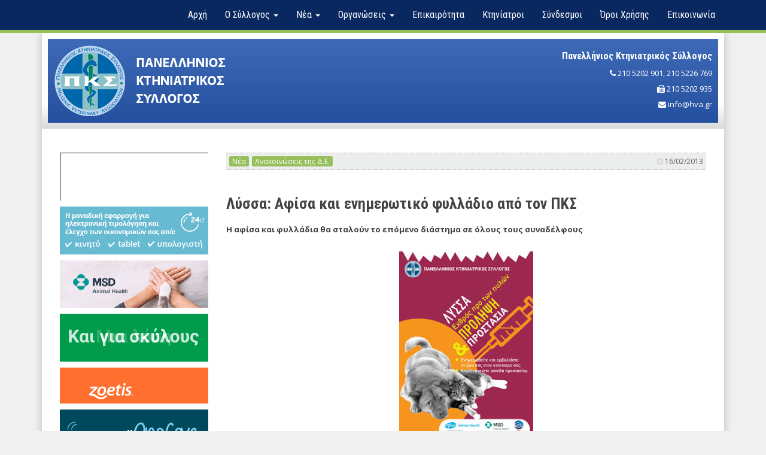

--- FILE ---
content_type: text/html; charset=UTF-8
request_url: https://www.hva.gr/el/article.php?id=549
body_size: 23479
content:
<!DOCTYPE html>
<!--[if IE 9]> <html lang="en" class="ie9"> <![endif]-->
<!--[if !IE]><!-->
<html lang="el">
<!--<![endif]-->
<head>
	<meta charset="utf-8" />
	<title>Λύσσα: Αφίσα και ενημερωτικό φυλλάδιο από τον ΠΚΣ</title>
	<meta http-equiv="X-UA-Compatible" content="IE=edge">
	<meta content="width=device-width, initial-scale=1.0" name="viewport">
	<meta http-equiv="Content-type" content="text/html; charset=utf-8">
	<meta name="description" content="Η αφίσα και φυλλάδια θα σταλούν το επόμενο διάστημα σε όλους τους συναδέλφους">
	<meta name="keywords" content="Πανελλήνιος Κτηνιατρικός Σύλλογος,ΠΚΣ,Π.Κ.Σ.,Κτηνίατροι Ελλάδα,Χαμένα Ζώα,Αναρτήσεις ΠΚΣ,Κτηνιατρική Ενημέρωση">
	<meta name="author" content="Source">
	<meta name="robots" content="index, follow">
	<meta name="revisit-after" content="5 days">
	<link rel="canonical" href="https://www.hva.gr/el/article.php?id=549" />

	
		<meta property="og:url" content="https://www.hva.gr/el/article.php?id=549"/>
	  <meta property="og:type" content="article" />
	  <meta property="og:title" content="Λύσσα: Αφίσα και ενημερωτικό φυλλάδιο από τον ΠΚΣ" />
	  <meta property="og:description" content="Η αφίσα και φυλλάδια θα σταλούν το επόμενο διάστημα σε όλους τους συναδέλφους" />
	  <meta property="og:image" content="https://www.hva.gr/img/posts/large/201423115856312.jpg" />
	

    <link rel="shortcut icon" href="https://www.hva.gr/favicon.ico" />
	<link rel="icon" type="image/png" href="https://www.hva.gr/favicon.png">
	
	<link href="https://fonts.googleapis.com/css?family=Open+Sans:400,600,700|Roboto+Condensed:400,700&amp;subset=greek" rel="stylesheet"> 
	<link href="/assets/css/bootstrap.min.css" rel="stylesheet" type="text/css">
    <!--[if lt IE 9]>
        <script src="https://oss.maxcdn.com/html5shiv/3.7.3/html5shiv.min.js"></script>
        <script src="https://oss.maxcdn.com/respond/1.4.2/respond.min.js"></script>
    <![endif]-->
	<link href="/assets/css/font-awesome.min.css" rel="stylesheet" type="text/css" />
	<!--<link href="/assets/css/jquery-ui.min.css" rel="stylesheet">-->
	<link href="/assets/lightbox/lightbox.min.css" rel="stylesheet">
	<link href="/assets/css/animate.css" rel="stylesheet" type="text/css">
	<link href="/assets/owlcarousel2.221/assets/owl.carousel.min.css" rel="stylesheet" type="text/css">
	<link href="/assets/css/app.css?ver=1.1" rel="stylesheet" type="text/css">
	<link href="/assets/css/app-media.css" rel="stylesheet" type="text/css">

	<!-- Share This -->
<!--<script type="text/javascript">var switchTo5x=true;</script>
<script type="text/javascript" src="http://w.sharethis.com/button/buttons.js"></script>
<script type="text/javascript">stLight.options({publisher: "e762bee8-8bd3-4d27-ab13-ea0054ce2693", doNotHash: false, doNotCopy: false, hashAddressBar: false});</script>-->

<script type="text/javascript" src="https://platform-api.sharethis.com/js/sharethis.js#property=61af4a1cf1971400196529b3&product=inline-share-buttons" async="async"></script>
</head>
<body>

<div id="fb-root"></div>
<script>(function(d, s, id) {
  var js, fjs = d.getElementsByTagName(s)[0];
  if (d.getElementById(id)) return;
  js = d.createElement(s); js.id = id;
  js.src = "//connect.facebook.net/en_GB/sdk.js#xfbml=1&version=v2.5";
  fjs.parentNode.insertBefore(js, fjs);
}(document, 'script', 'facebook-jssdk'));</script>

	<nav class="navbar navbar-default" id="header-navbar">
		<div class="container">
			<!-- Brand and toggle get grouped for better mobile display -->
			<div class="navbar-header">
				<button type="button" class="navbar-toggle collapsed" data-toggle="collapse" data-target="#main-navbar-collapse" aria-expanded="false">
					<span class="sr-only">Toggle navigation</span>
					<span class="icon-bar"></span>
					<span class="icon-bar"></span>
					<span class="icon-bar"></span>
				</button>
			</div>

			<!-- Collect the nav links, forms, and other content for toggling -->
			<div class="collapse navbar-collapse" id="main-navbar-collapse">
				<ul class="nav navbar-nav navbar-right">
					<li><a href="/el/">Αρχή</a></li>
					<li class="dropdown">
						<a href="#" class="dropdown-toggle" data-toggle="dropdown" role="button" aria-haspopup="true" aria-expanded="false">Ο Σύλλογος <span class="caret"></span></a>
						<ul class="dropdown-menu">
							<li><a href="/el/content.php?page=board">Διοικούσα Επιτροπή</a></li>
							<li><a href="/el/content.php?page=documents">Έγγραφα</a></li>
							<li><a href="/el/content.php?page=history">Ιστορία</a></li>
							<li><a href="/el/content.php?page=statutes-laws">Καταστατικό - Κώδικες - Νόμοι</a></li>
							<li><a href="/el/content.php?page=committees">Επιτροπές</a></li>
							<li><a href="/el/content.php?page=branches">Γραφεία</a></li>
						</ul>
					</li>
					<li>
						<a href="#" class="dropdown-toggle" data-toggle="dropdown" role="button" aria-haspopup="true" aria-expanded="false">Νέα <span class="caret"></span></a>
						<ul class="dropdown-menu">
							<li><a href="/el/news.php?category=206">Δελτία Τύπου</a></li><li><a href="/el/news.php?category=10">Ανακοινώσεις της Δ.Ε.</a></li><li><a href="/el/news.php?category=11">Επαγγελματικά</a></li><li><a href="/el/news.php?category=12">Επιστημονικά</a></li>
						</ul>
					</li>
					<li>
						<a href="#" class="dropdown-toggle" data-toggle="dropdown" role="button" aria-haspopup="true" aria-expanded="false">Οργανώσεις <span class="caret"></span></a>
						<ul class="dropdown-menu">
							<li><a href="/el/events.php?category=20">Ελλάδα</a></li><li><a href="/el/events.php?category=21">Ευρώπη</a></li><li><a href="/el/events.php?category=22">Συνέδρια- Ημερίδες</a></li>
						</ul>
					</li>
					<li><a href="/el/timeline.php">Επικαιρότητα</a></li>
					<li><a href="/el/veterinarians.php?all">Κτηνίατροι</a></li>
					<li><a href="/el/links.php">Σύνδεσμοι</a></li>
					<li><a href="/el/content.php?page=terms">Όροι Χρήσης</a></li>
					<li><a href="/el/contact.php">Επικοινωνία</a></li>
				</ul>
			</div><!-- /.navbar-collapse -->
		</div><!-- /.container-fluid -->
	</nav>

	<div class="container">
		<div class="page">
			<header>
				<div class="header-body">
					<div class="logo">
						<a href="/el/"><img src="/assets/images/pks-logo.png" class="img-responsive" alt="pks logo" title="Πανελλήνιος Κτηνιατρικός Σύλλογος"></a>
					</div>
					<div class="info hidden-xs">
						<div class="title">Πανελλήνιος Κτηνιατρικός Σύλλογος</div>
						<div><i class="fa fa-phone" aria-hidden="true"></i> <a href="tel:2105202901">210 5202 901</a>, <a href="tel:2105226769">210 5226 769</a></div>
						<div><i class="fa fa-fax" aria-hidden="true"></i> 210 5202 935</div>
						<div><i class="fa fa-envelope" aria-hidden="true"></i> <a href="mailto:info@hva.gr">info@hva.gr</a></div>
					</div>
				</div>
			</header>

			<div class="content">	<div class="row">
		<div class="col-md-3 col-sm-4 hidden-xs">
			<div class="side-banners ">
	<div class="banner">
		<a href="https://youtu.be/S9WNrxmN3Pw?si=0VuyvfXopS4uDoS9" target="_blank"><img src="/banners/Selontra_248x80_animated.gif" class="img-responsive" alt="Selontra banner"></a>
	</div>
	<!-- <div class="banner">
		<a href="https://career2.successfactors.eu/sfcareer/jobreqcareer?jobId=2952&company=opapsa" target="_blank"><img src="/banners/opaspa.jpg" class="img-responsive" alt="opap banner"></a>
	</div> -->
	<div class="banner">
		<a href="https://bit.ly/3jsNBnD" target="_blank"><img src="/banners/prosvasis_gif_GO_248x80.gif" class="img-responsive" alt="prosvasis" title="Prosvasis Go"/></a>
	</div>
	<!-- <div class="banner">
		<a href="https://www.candilidis.com/veterinary-medicine" target="_blank"><img src="/banners/candilidis.jpg" class="img-responsive" alt="candilidis" title="candilidis Animal Health"/></a>
	</div> -->
	<div class="banner" style="background-color: #f1e9f1;">
		<a href="https://www.msd-animal-health.gr/ " target="_blank"><img src="/banners/MSD-Animal-Gif-Banner-248x80-v2.gif" class="img-responsive" alt="MSD Animal Health Hellas" title="MSD Animal Health Hellas"/></a>
	</div>
	<div class="banner" style="background-color: #009c4c;">
		<a href="https://www.premier.com.gr " target="_blank"><img src="/banners/premier-shukuroglou.gif" class="img-responsive" alt="premier shukuroglou" title="Premier Shukuroglou"/></a>
	</div>
	<div class="banner" style="background-color: #ff7030;">
		<a href="http://www.zoetis.gr" target="_blank"><img src="/banners/zoetis.gif" class="img-responsive" alt="zoetis.gr" title="Zoetis"/></a>
	</div>
	<div class="banner mb10" style="background-color: #672668;">
		<a href="https://www.ceva.com.gr" target="_blank"><img src="/banners/Ceva.gif" class="img-responsive" alt="ceva" title="Ceva"/></a>
	</div>
	<div class="banner" style="background-color: #feed01;">
		<a href="http://fatro-hellas.gr/" target="_blank"><img src="/banners/fatro-hellas.gif" class="img-responsive" alt="fatro-hellas" title="Fatro Hellas"/></a>
	</div>
	<!--<div class="banner" style="background-color: #96c6de;">
		<a href="https://hellafarm.gr/" target="_blank"><img src="/banners/170x80-greek-April21-xtra-frame.gif" class="img-responsive" alt="Pestigon-Unbranded" title="Pestigon-Unbranded"/></a>
	</div>-->
</div>			<div class="side-box ">
	<div class="side-title"><h4>Νέα</h4></div>
	<ul class="side-menu">
		
			<li><a href="/el/news.php?category=206">Δελτία Τύπου</a></li>
		
			<li><a href="/el/news.php?category=10">Ανακοινώσεις της Δ.Ε.</a></li>
		
			<li><a href="/el/news.php?category=11">Επαγγελματικά</a></li>
		
			<li><a href="/el/news.php?category=12">Επιστημονικά</a></li>
		
	</ul>
</div>			<div class="side-box ">
	<div class="side-title"><h4>Οργανώσεις</h4></div>
	<ul class="side-menu">
		
			<li><a href="/el/events.php?category=20">Ελλάδα</a></li>
		
			<li><a href="/el/events.php?category=21">Ευρώπη</a></li>
		
			<li><a href="/el/events.php?category=22">Συνέδρια- Ημερίδες</a></li>
		
	</ul>
</div>			<div class="side-box {VISIBILITY_CLASS}">
	<div class="side-title"><h4>Πρόσφατες Αναρτήσεις</div>
	<ul class="side-posts">
		
			<li>
				<div class="image">
				    <a href="/el/article.php?id=2659" class="thumb">
				    	<img src="/img/posts/small/202601151768485382.jpg" />
				    	
				    	<span class="overlay"></span>
				    </a>
				</div>
				<div class="body">
					<h5><a href="/el/article.php?id=2659">Ανακοίνωση Πανεπιστημονικής: KYA για τον “εξουσιοδοτημένο” κτηνίατρο: Από τη διάλυση των κρατικών κτηνιατρικών υπηρεσιών στην εργολαβοποίηση της καταστροφής των κτηνοτρόφων</a></h5>
					<div class="date">15 Ιαν 2026</div>
				</div>
			</li>
		
			<li>
				<div class="image">
				    <a href="/el/article.php?id=2658" class="thumb">
				    	<img src="/img/posts/small/202601131768312050.jpg" />
				    	
				    	<span class="overlay"></span>
				    </a>
				</div>
				<div class="body">
					<h5><a href="/el/article.php?id=2658">ΖΗΤΕΙΤΑΙ κτηνίατρος στην Πάτρα</a></h5>
					<div class="date">13 Ιαν 2026</div>
				</div>
			</li>
		
			<li>
				<div class="image">
				    <a href="/el/article.php?id=2657" class="thumb">
				    	
				    	<img src="/assets/images/elements/post.png" />
				    	<span class="overlay"></span>
				    </a>
				</div>
				<div class="body">
					<h5><a href="/el/article.php?id=2657">Στήριξη στον συνάδελφο Τρύφωνα Διονύση</a></h5>
					<div class="date">09 Ιαν 2026</div>
				</div>
			</li>
		
			<li>
				<div class="image">
				    <a href="/el/article.php?id=2655" class="thumb">
				    	<img src="/img/posts/small/202601081767864801.jpg" />
				    	
				    	<span class="overlay"></span>
				    </a>
				</div>
				<div class="body">
					<h5><a href="/el/article.php?id=2655">Γενική Συνέλευση Π.Κ.Σ. στην Αθήνα την 1η Φεβρουαρίου 2026</a></h5>
					<div class="date">08 Ιαν 2026</div>
				</div>
			</li>
		
			<li>
				<div class="image">
				    <a href="/el/article.php?id=2656" class="thumb">
				    	<img src="/img/posts/small/202601081767871988.jpg" />
				    	
				    	<span class="overlay"></span>
				    </a>
				</div>
				<div class="body">
					<h5><a href="/el/article.php?id=2656">Δελτίο Τύπου ΑΚΚ για ευλογιά και εμβολιασμό</a></h5>
					<div class="date">08 Ιαν 2026</div>
				</div>
			</li>
		
	</ul>
</div>		</div>
		<div class="col-md-9 col-sm-8 col-xs-12">
			<div class="post-details">
	<div class="post-bar">
		<div class="category"><a href="news.php">Νέα</a></div>
		<div class="category"><a href="news.php?category=10">Ανακοινώσεις της Δ.Ε.</a></div>
		<div class="date"><i class="fa fa-clock-o" aria-hidden="true"></i> 16/02/2013</div>
	</div>

	<div class="soccialbuttons">
		<!-- <span class='st_fblike_hcount' displayText='Facebook Like'></span>
		<span class='st_facebook_hcount' displayText='Facebook'></span>
		<span class='st_twitter_hcount' displayText='Tweet'></span>
		<span class='st_email_hcount hidden-xs' displayText='Email'></span> -->
		<!-- ShareThis BEGIN --><div class="sharethis-inline-share-buttons"></div><!-- ShareThis END -->
	</div>
	
	<h1>Λύσσα: Αφίσα και ενημερωτικό φυλλάδιο από τον ΠΚΣ</h1>
	<b>Η αφίσα και φυλλάδια θα σταλούν το επόμενο διάστημα σε όλους τους συναδέλφους</b><br><br><div class="separator" style="clear: both; text-align: center;"><a href="http://4.bp.blogspot.com/-jQ9aFm3-HO8/UR7X3Eq-MJI/AAAAAAAB8MQ/3xsEIiPlYr8/s1600/POSTER_VET.jpg" imageanchor="1" style="margin-left: 1em; margin-right: 1em;"><img border="0" height="320" src="http://4.bp.blogspot.com/-jQ9aFm3-HO8/UR7X3Eq-MJI/AAAAAAAB8MQ/3xsEIiPlYr8/s320/POSTER_VET.jpg" width="224" /></a></div><br /><div nbsp="" style="-x-system-font: none; display: block; font-family: Helvetica,Arial,Sans-serif; font-size-adjust: none; font-size: 14px; font-stretch: normal; font-style: normal; font-variant: normal; font-weight: normal; line-height: normal; margin: 12px auto 6px auto;">  <a href="http://www.scribd.com/doc/125712242/%CE%91%CF%86%CE%AF%CF%83%CE%B1-%CE%A0%CE%9A%CE%A3-%CE%B3%CE%B9%CE%B1-%CF%84%CE%B7-%CE%BB%CF%8D%CF%83%CF%83%CE%B1" nbsp="" style="text-decoration: underline;" title="View Αφίσα ΠΚΣ για τη λύσσα on Scribd">Αφίσα ΠΚΣ για τη λύσσα</a> by   <a href="http://www.blogger.com/undefined" nbsp="" style="text-decoration: underline;" title="View 's profile on Scribd"></a> </div><iframe class="scribd_iframe_embed" data-aspect-ratio="undefined" data-auto-height="false" frameborder="0" height="600" id="doc_54307" scrolling="no" src="http://www.scribd.com/embeds/125712242/content?start_page=1&view_mode=scroll" width="100%"></iframe><br /><br /><div nbsp="" style="-x-system-font: none; display: block; font-family: Helvetica,Arial,Sans-serif; font-size-adjust: none; font-size: 14px; font-stretch: normal; font-style: normal; font-variant: normal; font-weight: normal; line-height: normal; margin: 12px auto 6px auto;">  <a href="http://www.scribd.com/doc/125712665/%CE%95%CE%BD%CE%B7%CE%BC%CE%B5%CF%81%CF%89%CF%84%CE%B9%CE%BA%CF%8C-%CF%86%CF%85%CE%BB%CE%BB%CE%AC%CE%B4%CE%B9%CE%BF-%CE%A0%CE%9A%CE%A3-%CE%B3%CE%B9%CE%B1-%CF%84%CE%B7-%CE%BB%CF%8D%CF%83%CF%83%CE%B1" nbsp="" style="text-decoration: underline;" title="View Ενημερωτικό φυλλάδιο ΠΚΣ για τη λύσσα on Scribd">Ενημερωτικό φυλλάδιο ΠΚΣ για τη λύσσα</a> by   <a href="http://www.blogger.com/undefined" nbsp="" style="text-decoration: underline;" title="View 's profile on Scribd"></a> </div><iframe class="scribd_iframe_embed" data-aspect-ratio="undefined" data-auto-height="false" frameborder="0" height="600" id="doc_56904" scrolling="no" src="http://www.scribd.com/embeds/125712665/content?start_page=1&view_mode=scroll" width="100%"></iframe><br /><br />Επίσης ο ΠΚΣ έχει κάνει και 2 βίντεο σε συνεργασία το ΥΠΑΑΤ τα οποία μπορείτε να δείτε<br /><br /><b><span style="font-size: large;"><a href="http://hva.gr/index.php?topic=news_details&id=567" target="_blank">Εδώ το βίντεο για το Δίκτυο Εθελοντών Κτηνιάτρων</a> και </span></b><br /><b><span style="font-size: large;"><br /></span></b><b><span style="font-size: large;"><a href="http://hva.gr/index.php?topic=news_details&id=566" target="_blank">Εδώ το βίντεο για τη λύσσα</a></span></b>
	<div class="clearfix"></div>
</div>




			<div class="separator mrg-top-lg mrg-bottom-lg"></div>
			<a href="<? echo $_SESSION['last_page'] ?>" class="btn btn-primary"><i class="fa fa-angle-left" aria-hidden="true"></i> επιστροφή</a>
		</div>
	</div>
			</div> <!-- .page .content -->

			<footer>
				<div class="row mrg-bottom-lg">
					<div class="col-md-4 col-sm-4 mrg-bottom-lg">
						<h4>Ο Σύλλογος</h4>
						<ul class="footer-menu">
							<li><a href="/el/">Αρχή</a></li>
							<li><a href="/el/content.php?page=board">Διοικούσα Επιτροπή</a></li>
							<li><a href="/el/content.php?page=history">Ιστορία</a></li>
							<li><a href="/el/content.php?page=statutes-laws">Καταστατικό - Κώδικες - Νόμοι</a></li>
							<li><a href="/el/content.php?page=committees">Επιτροπές</a></li>
							<li><a href="/el/content.php?page=branches">Γραφεία</a></li>
							<li><a href="/el/contact.php">Επικοινωνία</a></li>
						</ul>
					</div>
					
					<div class="col-md-4 col-sm-3 mrg-bottom-lg">
						<h4>Σελίδες</h4>
						<ul class="footer-menu">
							<li><a href="/el/news.php?category=206">Δελτία Τύπου</a></li>
							<li><a href="/el/news.php">Νέα</a></li>
							<li><a href="/el/events.php">Οργανώσεις</a></li>
							<li><a href="/el/timeline.php">Επικαιρότητα</a></li>
							<li><a href="/el/veterinarians.php?all">Κτηνίατροι</a></li>
							<li><a href="/el/links.php">Σύνδεσμοι</a></li>
							<li><a href="/el/content.php?page=terms">Όροι Χρήσης</a></li>
						</ul>
					</div>
					<div class="col-md-4 col-sm-5">
						<h4>Επικοινωνία</h4>
						<dl>
							<dt><i class="fa fa-map-marker" aria-hidden="true"></i> Διεύθυνση:</dt>
							<dd>Λεφέβρ 4<br>11744 Νέος Κόσμος, Αθήνα</dd>
						</dl>
						<dl>
							<dt><i class="fa fa-phone" aria-hidden="true"></i> Τηλέφωνο:</dt>
							<dd><a href="tel:2105202901">210 52 02 901</a><br><a href="tel:2105226769">210 52 26 769</a></dd>
						</dl>
						<dl>
							<dt><i class="fa fa-fax" aria-hidden="true"></i> Fax:</dt>
							<dd>210 52 02 935</dd>
						</dl>
						<dl>
							<dt><i class="fa fa-envelope" aria-hidden="true"></i> E-mail:</dt>
							<dd><a href="mailto:info@hva.gr">info@hva.gr</a><br><a href="mailto:ktiniatrikos_sillogos@yahoo.gr">ktiniatrikos_sillogos@yahoo.gr</a></dd>
						</dl>
						<dl>
							<dt><i class="fa fa-compass" aria-hidden="true"></i> GPS:</dt>
							<dd><a href="https://maps.google.com/maps?q=%CE%9B%CE%95%CE%A6%CE%95%CE%92%CE%A1+4,+11744,+%CE%9D%CE%95%CE%9F%CE%A3+%CE%9A%CE%9F%CE%A3%CE%9C%CE%9F%CE%A3,+%CE%91%CE%98%CE%97%CE%9D%CE%91&hl=el&ie=UTF8&sll=37.0625,-95.677068&sspn=61.799062,122.080078&t=h&hnear=%CE%9B%CE%B5%CF%86%CE%AD%CE%B2%CF%81+4,+%CE%91%CE%B8%CE%AE%CE%BD%CE%B1,+%CE%9A%CE%B5%CE%BD%CF%84%CF%81%CE%B9%CE%BA%CF%8C%CF%82+%CE%A4%CE%BF%CE%BC%CE%AD%CE%B1%CF%82+%CE%91%CE%B8%CE%B7%CE%BD%CF%8E%CE%BD,+%CE%95%CE%BB%CE%BB%CE%AC%CE%B4%CE%B1&z=17" target="_new">37.957297,23.727316</a></dd>
						</dl>
					</div>
				</div>

				<div class="credits">
					<div class="row">
						<div class="col-md-6 col-sm-6 col-xs-7">
							&copy; 2019 All Rights Reserved
						</div>
						<div class="col-md-6 col-sm-6 col-xs-5 social">
							<a href="https://www.facebook.com/panelliniosktiniatrikossyllogos" class="facebook" target="_new"><i class="fa fa-facebook" aria-hidden="true"></i></a>
							<a href="https://twitter.com/pks_hva" class="twitter" target="_new"><i class="fa fa-twitter" aria-hidden="true"></i></a>
						</div>
					</div>
				</div>
			</footer>

		</div> <!-- .page -->

		<!-- dress up ads -->
		
		<!-- <div class="dress-up dress-up-left hidden-md hidden-sm hidden-xs">
			<a href="https://eervc.vet/" target="_blank">
				<img src="/banners/dressup-eervc-desktop-2023.jpg" alt="eervc banner" title="Περιφεριακό Κτηνιατρικό Συνέρδιο Ανατολικής Ευρώπης">
			</a>
		</div>
		<div class="dress-up dress-up-right hidden-md hidden-sm hidden-xs">
			<a href="https://eervc.vet/" target="_blank">
				<img src="/banners/dressup-eervc-desktop-2023.jpg" alt="eervc banner" title="Περιφεριακό Κτηνιατρικό Συνέρδιο Ανατολικής Ευρώπης">
			</a>
		</div> -->
		

	</div> <!-- container -->

	<!-- Goto Top -->
	<a href="javascript:void(0)" class="go-to-top"><i class="fa fa-arrow-up" aria-hidden="true"></i></a>
	<!-- Loader -->
    <div class="ajax-loader"></div>

	<script src="/js/jquery-3.2.1.min.js"></script>
    <script src="/js/bootstrap.min.js"></script>
    <script src="/assets/lightbox/lightbox.min.js"></script>
    <script src="/assets/owlcarousel2.221/owl.carousel.min.js"></script>
    <script src="/js/jquery.cookie.js"></script>
	<script src="/js/app.js?ver=0.1"></script>

	

<script>
  (function(i,s,o,g,r,a,m){i['GoogleAnalyticsObject']=r;i[r]=i[r]||function(){
  (i[r].q=i[r].q||[]).push(arguments)},i[r].l=1*new Date();a=s.createElement(o),
  m=s.getElementsByTagName(o)[0];a.async=1;a.src=g;m.parentNode.insertBefore(a,m)
  })(window,document,'script','//www.google-analytics.com/analytics.js','ga');

  ga('create', 'UA-51360009-1', 'hva.gr');
  ga('send', 'pageview');

</script>

<!-- Histats.com  START  (aync)-->
<script type="text/javascript">var _Hasync= _Hasync|| [];
_Hasync.push(['Histats.start', '1,4815883,4,0,0,0,00010000']);
_Hasync.push(['Histats.fasi', '1']);
_Hasync.push(['Histats.track_hits', '']);
(function() {
var hs = document.createElement('script'); hs.type = 'text/javascript'; hs.async = true;
hs.src = ('//s10.histats.com/js15_as.js');
(document.getElementsByTagName('head')[0] || document.getElementsByTagName('body')[0]).appendChild(hs);
})();</script>
<noscript><a href="/" target="_blank"><img  src="//sstatic1.histats.com/0.gif?4815883&101" alt="cool hit counter" border="0"></a></noscript>
<!-- Histats.com  END  -->
</body>
</html>

--- FILE ---
content_type: text/css
request_url: https://www.hva.gr/assets/css/app.css?ver=1.1
body_size: 27103
content:
body {
	font-family: 'Open Sans',sans-serif;
	font-size: 13px;
	color: #404040;
	background-color: #F0F0F0;
}

h1, h2, h3, h4, h5, h6 {
    color: #444;
    font-family: 'Roboto Condensed', sans-serif;
    font-weight: 700;
    text-rendering: optimizelegibility;
}
h1 {
	font-size: 26px;
	margin-top: 0;
}
h2 {
	font-size: 20px;
}
h3 {
	font-size: 18px;
}
h4 {
	font-size: 18px;
}
h5 {
	font-size: 16px;
}

a {
	color: #2551a0;
 	-webkit-transition: .3s all ease;
    -moz-transition: .3s all ease;
    -o-transition: .3s all ease;
	transition: .3s all ease;
 }
a:hover, a:focus {
	text-decoration: none;
	color: #005580;

	-webkit-transition: .3s all ease;
    -moz-transition: .3s all ease;
    -o-transition: .3s all ease;
	transition: .3s all ease;
}


.navbar-default {
	font-family: 'Roboto Condensed', sans-serif;
	font-size: 16px;
	background-color: #09285f;
	border-radius: 0 !important;
	border: none;
	border-bottom: 5px solid #96bf59;
	margin-bottom: 0;
}
.navbar-default .navbar-nav>li>a {
    color: #fff;
}
.navbar-default .navbar-nav>li>a:focus, .navbar-default .navbar-nav>li>a:hover {
    color: #fff;
    background-color: #96bf59;
}
.navbar-default .navbar-nav>.open>a, .navbar-default .navbar-nav>.open>a:focus, .navbar-default .navbar-nav>.open>a:hover {
    color: #fff;
    background-color: #96bf59;
}
.navbar-default .dropdown-menu {
	background-color: #4a4a4a;
}
.navbar-default .dropdown-menu>li>a {
    padding: 10px 20px;
    color: #fff !important;
}
.navbar-default .dropdown-menu>li>a:focus, .navbar-default .dropdown-menu>li>a:hover {
    color: #fff;
    text-decoration: none;
    background-color: #96bf59;
}
.navbar-brand>img {
    margin-top: -5px;
}


/* BUTTONS */
.btn {
	border-radius: 0;
}
.btn-default {
	border-radius: 0;
}
.btn-primary {
	color: #fff;
	background-color: #06a7ea;
	border: 1px solid #06a7ea;
	border-radius: 0;
}
.btn-primary:hover {
	background-color: #0584b8;
	border: 1px solid #0584b8;
}
.btn-secondary {
	color: #fff;
	background-color: #022a3b;
}
.btn-secondary:hover {
	color: #fff;
	background-color: #011f2c;
}


/* FORMS */
.form-control {
	border-radius: 0;
}


/* PAGES */
.page {
	background-color: #fff;
	box-shadow: 0px 0px 14px rgba(0, 0, 0, 0.21);
}
.page .content {
	padding: 40px 30px;
}

.page-title {
    border-bottom: 4px solid #333;
    margin-bottom: 20px;
}
.page-title h2 {
    /*font-size: 20px;*/
    font-weight: 700;
    color: #333;
    margin: 0px 0px 10px 0px;
}


/* Header */
header {
	color: #fff;
	background: #ffffff;
	background: -moz-linear-gradient(top, #ffffff 0%, #ffffff 74%, #d8d9d9 100%);
	background: -webkit-linear-gradient(top, #ffffff 0%,#ffffff 74%,#d8d9d9 100%);
	background: linear-gradient(to bottom, #ffffff 0%,#ffffff 74%,#d8d9d9 100%);
	filter: progid:DXImageTransform.Microsoft.gradient( startColorstr='#ffffff', endColorstr='#d8d9d9',GradientType=0 );
	padding: 10px;
}
header .header-body {
	background: #3f6ab7;
	background: -moz-linear-gradient(top, #3f6ab7 0%, #24509f 100%);
	background: -webkit-linear-gradient(top, #3f6ab7 0%,#24509f 100%);
	background: linear-gradient(to bottom, #3f6ab7 0%,#24509f 100%);
	filter: progid:DXImageTransform.Microsoft.gradient( startColorstr='#3f6ab7', endColorstr='#24509f',GradientType=0 );
	padding: 10px;
}
header .header-body .logo {
	float: left;
}
header .header-body .info {
	text-align: right;
	float: right;
}
header .header-body .info div {
	margin-top: 8px;
	margin-bottom: 8px;
}
header .header-body .info a {
	color: inherit;
}
header .header-body .info .title {
	font-family: 'Roboto Condensed', sans-serif;
    font-size: 16px;
    font-weight: 700;
}
header .header-body:after {
	content:" ";
    display:block;
    clear:both;
}


/* Footer */
footer {
	color: #fff;
    border-top: 1px solid #051a3e;
    background-color: #09285f;
    padding: 20px 30px 0px 30px;
}
footer h4 {
    font-weight: normal;
    color: #06A7EA;
    margin-bottom: 20px;
}
footer .footer-menu {
    margin: 0;
    padding:0;
}
footer .footer-menu li {
    color: #06A7EA;
    list-style: disc inside none;
    border-bottom: 1px dotted #2f586a;
}
footer .footer-menu li:first-child {
    padding-top: 0px;
}
footer .footer-menu li:last-child {
    border-bottom: 0px;
}
footer .footer-menu li a {
    color: #FFF;
    display: inline-block;
    line-height: 23px;
    padding: 6px 0px;
}
footer .footer-menu li a:hover, footer .footer-menu li a:focus {
    color: #06A7EA;
    text-decoration: none;
}

footer dl {
	display: block;
}
footer dl:after {
	content:" ";
    display:block;
    clear:both;
}
footer dl dt {
	float: left;
	width: 30%;
	color: #06A7EA;
	font-weight: 600;
}
footer dl dt .fa {
	font-size: 14px;
	color: #fff;
	margin-right: 10px;
}
footer dl dd {
	float: right;
	width : 65%;
}
footer dl dd a {
	color: #fff;
}

footer .credits {
	background: #051a3e;
	padding: 30px 30px 30px 30px;
    margin-left: -30px;
    margin-right: -30px;
}
footer .social {
	text-align: right;
}
footer .social .facebook, footer .social .twitter {
	display: inline-block;
	width: 28px;
	font-size: 16px;
	color: #fff;
    text-align: center;
	margin-left: 10px;
}


/* SLIDER */
#posts-slider {
	margin-bottom: 20px;
}
.owl-carousel .item {
	position: relative;
}
.owl-carousel .item .caption {
	position: absolute;
	display: block;
	left: 0;
	right: 0;
	bottom: 0;

	font-size: 14px;
	font-weight: 600;
	color: #000;
	background-color: rgba(255, 255, 255, 0.7);
	padding: 10px;
}
.owl-carousel .owl-nav {
	font-size: 20px;
}
.owl-carousel .owl-nav .owl-prev {
	position: absolute;
	left: 0px;
	top: 50%;
	-webkit-transform: translateY(-50%);
	-ms-transform: translateY(-50%);
	transform: translateY(-50%);
	background-color: rgba(255, 255, 255, 0.3);
	padding: 5px 10px;
}
.owl-carousel .owl-nav .owl-next {
	position: absolute;
	right: 0;
	top: 50%;
	-webkit-transform: translateY(-50%);
	-ms-transform: translateY(-50%);
	transform: translateY(-50%);
	background-color: rgba(255, 255, 255, 0.3);
	padding: 5px 10px;
}


/* Side Banners */
.side-banners {
	margin-bottom: 40px;
}
.side-banners .banner {
	text-align: center;
	background-color: #fff;
	margin-bottom: 10px;
}
.side-banners .banner img {
	margin: auto;
}


/* Side Box */
.side-box {
	margin-bottom: 40px;
}
.side-box .side-title {
    border-bottom: 4px solid #333;
    margin-bottom: 10px;
}
.side-box .side-title h4 a {
    color: #444;
}
.side-box .side-title h4 a:hover {
    color: #005580;
}

.side-menu {
	padding: 0;
    margin: 0px;
    list-style: none;
}
.side-menu li {
    margin: 1px 0px;
}
.side-menu li a {
    color: #444;
    text-decoration: none;
    border-bottom: 1px solid #EAEAEA;
    display: block;
    padding-top: 10px;
    padding-left: 2px;
    padding-bottom: 10px;
}
.side-menu li a:hover {
    color: #FFF;
    background-color: #2C2C2C;
    text-decoration: none;
    padding-left: 10px;
}
.side-menu li a .subtitle {
    display: block;
    font-size: 12px;
}


/* Social box */
.social-box {
    font-size: 30px;
    margin-top: 30px;
    margin-bottom: 30px;
}
.social-box a {
    display: block;
    color: #fff;
    text-align: center;
    -webkit-border-radius: .2em;
    -moz-border-radius: .2em;
    -ms-border-radius: .2em;
    -o-border-radius: .2em;
    border-radius: .2em;
}
.social-box .facebook {
    background-color: #3b5998;
}
.social-box .twitter {
    background-color: #55acee;
}


/* LOST ANIMALS */
.side-lost .side-title {
    border-bottom: 4px solid #96bf59;
}

/* Side Lost Animals */
.side-lost ul {
    margin: 0px;
    padding: 0;
    list-style: none;
}
.side-lost ul li {
    font-size: 12px;
    padding: 0px 0px 10px;
    margin-bottom: 10px;
    position: relative;
    border-bottom: 1px solid #EAEAEA;
    clear: both;
}
.side-lost ul li:last-of-type {
    border: none;
    margin-bottom: 0px;
} 
.side-lost .month {
	display: block;
    font-weight: bold;
    color: #3b5998;
}
.side-lost .month:hover {
    color: #3b5998; text-decoration: underline;
}

/* Lost Search */
.lost-search .side-title {
    border-bottom: 4px solid #96bf59;
    margin-bottom: 10px;
}
.lost-search .side-title h4 {
    color: #333333;
}

/* Side Semesters */
.semesters .side-title {
    border-bottom: 4px solid #09285f;
    margin-bottom: 10px;
}
.semesters .side-title h4 {
    color: #333333;
}
.semesters .semester, .semesters a.semester {
    display: block;
    color: #444444;
    border-bottom: 1px solid #eaeaea;
    padding: 5px 2px;
    overflow: hidden;
}
.semesters a.semester:hover {
    color: #fff;
    background-color: #2c2c2c;
}
.semesters .semester.selected {
    font-weight: 600;
    color: #707070;
    padding: 5px 0px;
}
.semesters .semester.disabled {
    color: #cdcdcd;
}

/* Lost Grid */
.lost-grid .lost {
    min-height:100px;
    margin-bottom: 20px;
}
.lost-grid .lost.selected {
    background-color: #eceded;
}
.lost-grid .lost .header {
    width: 100%;
    background-color: #eceded;
    display: inline-block;
    border-top: 1px dotted #b2b2b2;
    border-bottom: 1px dotted #b2b2b2;
    padding: 2px 0px;
    margin-bottom: 10px;
}
.lost-grid .lost .header .breed {
    font-size: 12px;
    color: #fff;
    background-color: #96bf59;
    -webkit-border-radius: .2em;
    -moz-border-radius: .2em;
    -ms-border-radius: .2em;
    -o-border-radius: .2em;
    border-radius: .2em;
    float: left;
    margin-left: 5px;
    margin-right: 10px;
}
.lost-grid .lost .header .breed a {
    color: #fff;
    text-decoration: none;
    padding: 2px 5px;
}
.lost-grid .lost .header .breed a:hover {
    color: #757575;
    text-decoration: none;
}
.lost-grid .lost .header .id {
    float: left;
}
.lost-grid .lost .header .date {
    font-size: 12px;
    color: #5E5E5E;
    float: right;
    margin-right: 5px;
}


/* Side Posts (usefull + recent) */
.side-posts {
    margin: 0px;
    padding: 0;
    list-style: none;
}
.side-posts li {
    padding: 0px 0px 10px;
    margin-bottom: 10px;
    position: relative;
    border-bottom: 1px solid #EAEAEA;
}
.side-posts li:after {
	content:" ";
    display:block;
    clear:both;
}
.side-posts li:last-of-type {
    border: none;
    margin-bottom: 0px;
} 
.side-posts li .image {
    position: relative;
    text-align: center;
    width: 25%;
    float: left;
}
.side-posts li .image img {
    width: 100%;
}

.side-posts li .body {
    width: 70%;
    float: right;
}
.side-posts li h5 {
    font-family: 'Open Sans', sans-serif;
    font-size: 13px;
    font-weight: 400;
    line-height: 1.3;
    margin-bottom: 5px;
    margin-top: 0px;
}
.side-posts li h5 a {
    color: #444;
}
.side-posts li h5 a:hover {
    color: #000;
    text-decoration: underline;
}
.side-posts li .date {
    font-size: 11px;
    color: #AAA;
}


/* POSTS */

/* search */
.posts-search {
    width: 100%;
    background-color: #ECEDED;
    padding: 10px;
    border: 1px solid #B2B2B2;
    margin-bottom: 40px;
}

/* grid */
.posts-grid .post {
    width: 100%;
    position: relative;
    margin-bottom: 50px;
}
.posts-grid .post h3 {
    font-family: 'Open Sans', sans-serif;
    font-size: 13px;
    line-height: 1.2;
    font-weight: normal;
    max-height: 46px;
}
.posts-grid .post h3 a {
    color: #444;
}
.posts-grid .post h3 a:hover {
    color: #000;
    text-decoration: underline;
}

.posts-grid .row-grid {
    display: flex;
    flex-wrap: wrap;
    flex-direction: row;
}

/* list */
.post-list .post {
    background-color: #FFF;
    padding: 0px 0px 10px;
    position: relative;
    border-bottom: 1px dashed #b2b2b2;
    margin-top: 40px;
    margin-bottom: 40px;
}
.post-list .post:last-of-type {
    border: none;
    margin-bottom: 0px;
} 
.post-list .post:after {
    height: 0px;
    content: ".";
    display: block;
    clear: both;
    visibility: hidden;
}
.post-list .post h2 {
	margin: 0px 0px 20px 0px;
}
.post-list .post h2 a {
    color: #444;
}
.post-list .post h2 a:hover {
    color: #000;
}
.post-list .post .description {
	margin-bottom: 10px;
}

/* timeline */
.timeline {}
.timeline .post {
	height: 120px;
	margin-bottom: 60px;
}
.timeline .post:after {
    height: 0px;
    content: ".";
    display: block;
    clear: both;
    visibility: hidden;
}
.timeline .post .image {
    position: relative;
    text-align: center;
    width: 30%;
    float: left;
}
.timeline .post .title {
    float: right;
    width: 65%;
    height: 100px;
    overflow: hidden;
    margin-bottom: 10px;
}
/*.timeline .post .title.full {
    float: none;
    width: 100%;
}*/
.timeline .post .title h3 {
    font-size: 16px;
    font-weight: 400;
    margin: 0px 0px 10px 0px;
}
.timeline .post .title h3 a {
    color: #444;
}
.timeline .post .title h3 a:hover {
    color: #000;
}

.post-bar {
    width: 100%;
    background-color: #eceded;
    display: inline-block;
    border-top: 1px dotted #b2b2b2;
    border-bottom: 1px dotted #b2b2b2;
    padding: 5px 0px;
    margin-bottom: 10px;
}
.post-bar:after {
    height: 0px;
    content: ".";
    display: block;
    clear: both;
    visibility: hidden;
}
.post-bar .category {
    font-size: 12px;
    color: #fff;
    background-color: #96bf59;
    -webkit-border-radius: .2em;
    -moz-border-radius: .2em;
    -ms-border-radius: .2em;
    -o-border-radius: .2em;
    border-radius: .2em;
    float: left;
    margin-left: 5px;
}
.post-bar .category a {
    color: #fff;
    text-decoration: none;
    padding: 2px 5px;
}
.post-list .post .category a:hover {
    color: #757575;
    text-decoration: none;
}
.post-bar .date {
    color: #5e5e5e;
    font-size: 12px;
    padding-left: 16px;
    float: right;
    margin-right: 5px;
}
.post-bar .date i {
	color: #ccc;
}


/* POST */

.post-details { }
.post-details h1 {
    margin-bottom: 20px;
}
.post-details h2, .post-details h3, .post-details h4 {
    margin-top: 10px;
    margin-bottom: 10px;
}
.post-details .center-image {
    width: 100%;
    margin-bottom: 20px;
    clear: both;
}
.post-details .thumb-left   {
    width: 30%;
    float: left;
    margin-right: 20px;
    margin-bottom: 20px;
}
.post-details .thumb-right {
    width: 30%;
    float: right;
    margin-left: 20px;
    margin-bottom: 20px;
}
.post-details img {
    max-width: 100%;
}

.post-details .separator {
    margin-top: 10px;
    margin-bottom: 10px;
}
.post-details .separator-fat {
    margin-top: 10px;
    margin-bottom: 10px;
}

.post-blockquote {
    margin-top: 10px;
    margin-bottom: 10px;
    margin-left: 50px;
    padding-left: 15px;
    border-left: 3px solid #ccc;
}

.post-gallery {
    margin-top: 20px;
}
/*.post-gallery img { width: 177px; margin:5px; }*/
.post-gallery a {
    display: block;
    margin-bottom: 20px;
}


/* RELATIVES */
.relatives .title {
    border-bottom: 4px solid #333;
    margin-bottom: 10px;
}
.relatives .title h3 {
    font-size: 20px;
    color: #333;
    margin: 0px 0px 5px 0px;
}
.relatives .post {
    display: inline-block;
    padding: 0px 0px 10px;
    margin-bottom: 10px;
    position: relative;
    border-bottom: 1px dashed #b2b2b2;
}
.relatives .post:last-of-type {
    border: none;
    margin-bottom: 0px;
} 
.relatives .post:after {
    height: 0px;
    content: ".";
    display: block;
    clear: both;
    visibility: hidden;
}

.relatives .post .image {
    position: relative;
    text-align: center;
    width: 120px;
    float: left;
}
.relatives .post .image a {
    transition: background-color 0.2s ease-in 0s;
    background-color: transparent;
    display: block;
    height: 100%;
    left: 0px;
    position: absolute;
    top: 0px;
    width: 100%;
}
.relatives .post .image a:hover {
    background-color: rgba(0, 0, 0, 0.5);
    background-position: center center;
    background-repeat: no-repeat;
}
.relatives .post .image img {
    width: 100%;
}
.relatives .post .body {
    width: 610px;
    padding-left: 10px;
    float: right;
}
.relatives .post .headline {
    font-size: 18px;
    font-weight: bold;
    margin-bottom: 10px;
}
.relatives .post .headline a {
    color: #444;
    text-decoration: none;
}
.relatives .post .headline a:hover {
    color: #000;
    text-decoration: none;
}

.soccialbuttons {
    text-align: right;
    margin-bottom: 30px;
}


/* VETS */
.vet-search-box {
    font-family: 'Roboto Condensed', sans-serif;
    font-size: 14px;
    color: #fff;
    background-color: #0581b5;
    padding: 15px 15px;
    margin-bottom: 30px;
}
.vet-search-box h4 {
	color: #fff;
	margin-bottom: 20px;
}
.vet-search-box label {
	font-weight: 400;
}

.vet-list .vet {
	display: block;
	color: #404040;
    border-bottom: 1px dashed #B2B2B2;
    padding-top: 20px;
    padding-bottom: 20px;

    -webkit-transition: .3s all ease;
    -moz-transition: .3s all ease;
    -o-transition: .3s all ease;
	transition: .3s all ease;
}
.vet-list .vet:hover {
	background-color: #f7f7f7;
	padding-left: 10px;
	padding-right: 10px;

	-webkit-transition: .3s all ease;
    -moz-transition: .3s all ease;
    -o-transition: .3s all ease;
	transition: .3s all ease;
}
.vet-list .vet:last-of-type {
    border: none;
    margin-bottom: 0px;
}
.vet-list .vet .title {
	display: block;
	font-size: 20px;
	font-weight: 600;
	color: #444;
	margin-bottom: 10px;
}

.veterinary {
	border-bottom: 1px dashed #B2B2B2;
	margin-bottom: 20px;
}
.veterinary h3 {
	margin-bottom: 20px;
}
.veterinary .info {
	display:block;
	margin-bottom: 20px;
}
.veterinary .info:after {
	content:" ";
    display:block;
    clear:both;
}
.veterinary .info dt {
	width: 90px;
    font-weight: bold;
    float: left;
}
.veterinary .info dd {
    float: left;
}


/* MAGAZINE */
.magazine-post {
    margin-bottom: 30px;
}


/* NEWS LINKS ON MOBILE */
.news-categories-mobile {
    display: flex;
    flex-wrap: wrap;
    flex-direction: row;
    margin-bottom: 40px;
}
.news-categories-mobile .category {
    display: block;
    width: 50%;
    text-align: center;
    color: #fff;
    background-color: #3b66b3;
    border: 1px solid #fff;
    padding: 10px 10px;
}


/* CONTACT */
.contact-info {
	display:block;
}
.contact-info:after {
	content:" ";
    display:block;
    clear:both;
}
.contact-info dt {
	width: 15%;
	float: left;
}
.contact-info dt .fa {
	font-size: 22px;
	color: #707070;
}
.contact-info dd {
	width: 85%;
	float: right;
}
.contact-info dd h2 {
	color: #022A3B;
	margin-top: 0;
}


/* THUMBS */
.thumb {
	display: block;
	position: relative;
	margin-bottom: 10px;
}
.thumb img {
    margin: auto;
}
.thumb .overlay {
	display: block;
	position: absolute;
	left: 0;
	right: 0;
	top: 0;
	bottom: 0;
	background-color: transparent;

	-webkit-transition: .3s all ease;
    -moz-transition: .3s all ease;
    -o-transition: .3s all ease;
	transition: .3s all ease;
}
.thumb:hover .overlay {
	background-color: rgba(0, 0, 0, 0.5);
    background-position: center center;
    background-repeat: no-repeat;

    -webkit-transition: .3s all ease;
    -moz-transition: .3s all ease;
    -o-transition: .3s all ease;
	transition: .3s all ease;
}


/* PAGINATION */
.pagination {
	margin-top: 0;
	margin-bottom: 0;
}
.pagination>.active>a, .pagination>.active>a:focus, .pagination>.active>a:hover, .pagination>.active>span, .pagination>.active>span:focus, .pagination>.active>span:hover {
	background-color: #cd2122;
    border-color: #cd2122;
}
.pagination-sm>li:first-child>a, .pagination-sm>li:first-child>span {
    border-top-left-radius: 0;
    border-bottom-left-radius: 0;
}
.pagination-sm>li:last-child>a, .pagination-sm>li:last-child>span {
    border-top-right-radius: 0;
    border-bottom-right-radius: 0;
}
/*.pagination-sm>li>a, .pagination-sm>li>span {
    font-size: 12px;
    line-height: 1;
}*/
.pagination .group {
	padding-left: 4px;
    padding-right: 4px;
}
.pagination-top {
	margin-bottom: 20px;
}
.pagination-bottom {
	margin-top: 20px;
}


/* DOCUMENT FORMATING */
.separator {
    border-bottom: 1px solid #B2B2B2;
    clear: both;
}
.separator-fat {
    border-bottom: 2px solid #e2e2e2;
    margin-top: 10px;
    margin-bottom: 10px;
    clear: both;
}

.text-italic {
	font-style: italic;
}

.text-md {
    font-size: 14px;
}
.line-height-md {
    line-height: 1.7;
}

.mrg-right-sm {
	margin-right: 10px !important;
}

.mrg-top-none {
	margin-top: 0;
}
.mrg-top-xs {
	margin-top: 5px !important;
}
.mrg-top-sm {
	margin-top: 10px !important;
}
.mrg-top-md {
	margin-top: 20px !important;
}
.mrg-top-lg {
	margin-top: 40px !important;
}
.mrg-top-xl {
	margin-top: 60px !important;
}
.mrg-bottom-none {
	margin-bottom: 0 !important;
}
.mrg-bottom-xs {
	margin-bottom: 5px !important;
}
.mrg-bottom-sm {
	margin-bottom: 10px !important;
}
.mrg-bottom-md {
	margin-bottom: 20px !important;
}
.mrg-bottom-lg {
	margin-bottom: 40px !important;
}
.mrg-bottom-xl {
	margin-bottom: 60px !important;
}

.clearfix:after {
	content:" ";
    display:block;
    clear:both;
}


/* TABLES */
table {
    border-collapse: collapse;
    border-spacing: 0px;
}

table.laws {
    width: 100%;
}
table.laws td {
    padding: 5px 5px;
    transition: all 0.3s linear 0s;
}
table.laws td.b {
    font-weight: bold;
}
table.laws td h3 {
    font-weight: bold;
    margin-top: 20px;
}
table.laws tr.selectable:hover {
    background-color: #f0f0f0;
}

table.post {}
table.post th {
    font-weight: bold;
    padding: 5px 5px;
}
table.post td {
    padding: 5px 5px;
}


/* LISTS */
.li_dot     { padding-left: 20px; margin-bottom: 5px; margin-top: 5px; background-image: url(../images/elements/li_dot.png); background-repeat: no-repeat; background-position: left top; }
.li_check   { padding-left: 20px; margin-bottom: 5px; margin-top: 5px; background-image: url(../images/elements/li_check.png); background-repeat: no-repeat; background-position: left top; }
.li_plus    { padding-left: 20px; margin-bottom: 5px; margin-top: 5px; background-image: url(../images/elements/li_plus.png); background-repeat: no-repeat; background-position: left top; }
.li_star    { padding-left: 20px; margin-bottom: 5px; margin-top: 5px; background-image: url(../images/elements/li_star.png); background-repeat: no-repeat; background-position: left top; }
.li_arrow   { padding-left: 20px; margin-bottom: 5px; margin-top: 5px; background-image: url(../images/elements/li_arrow.png); background-repeat: no-repeat; background-position: left top; }


/* Dress up */

.dress-up {
    position: fixed;
    width: 10%;
    background: #fff;
    box-shadow: 0px 0px 10px rgba(0, 0, 0, 0.15);
    padding: 20px 0;
}
.dress-up a {
    display: block;
}
.dress-up img {
    width: 100%;
}

.dress-up.dress-up-left {
    left: 0;
}
.dress-up.dress-up-right {
    right: 0;
}

.dress-up-mobile {
    margin-bottom: 40px;
}
.dress-up-mobile img {
    width: 100%;
}

@media (max-width: 576px) {
    /*.dress-up-mobile {
        margin-left: -15px;
        margin-right: -15px;
    }*/
}
/*@media (min-width: 577px) and (max-width: 767px) {

}
@media (min-width: 768px) and (max-width: 991px) {

}
@media (min-width: 992px) and (max-width: 1199px) {

}*/
@media (min-width: 1900px) {
    .dress-up {
        width: 280px;
    }
    .dress-up.dress-up-left {
        left: 10px;
    }
    .dress-up.dress-up-right {
        right: 10px;
    }
}


/* Top banner */
.top-banner {
    display: block;
    position: fixed;
    top: 0;
    background: #fff;
    box-shadow: 0px 0px 10px rgba(0, 0, 0, 0.15);
    padding: 20px;
    z-index: 1000;
}
.top-banner:after {
    content:" ";
    display:block;
    clear:both;
}
.top-banner .image {
    display: block;
    float: left;
    width: 10%;
}
.top-banner .content {
    display: block;
    float: right;
    width: 90%;
    text-align: center;
}
.top-banner img {
    width: 100%;
}
.top-banner .title {
    display: block;
    color: #58585a;
    font-size: 25px;
}
.top-banner .date {
    display: block;
    color: #25ade3;
    font-size: 20px;
    padding-bottom: 5px;
}
.top-banner .link {
    display: block;
    color: #939598;
}
.top-banner .close-button {
    display: block;
    position: absolute;
    top: 0;
    right: 0;
    font-size: 20px;
    padding: 10px 15px;
}


.shop-banner {
    display: flex;
    flex-direction: column;
    align-items: center;
    justify-content: center;
    width: 100%;
    height: 330px;
    color: #fff;
    background: #0581b5;
}
.shop-banner:hover, .shop-banner:focus {
    color: #fff;
}
.shop-banner .shop-image {
    display: block;
}
.shop-banner .shop-image img {
    width: 100%;
}
.shop-banner .shop-content {
    display: flex;
    flex-direction: column;
    align-items: center;
}
.shop-banner .shop-title {
    display: block;
    font-family: 'Roboto Condensed', sans-serif;
    font-weight: 500;
    font-size: 30px;
    margin: 15px 0;
}
.shop-banner .shop-caption {
    display: block;
}

@media (max-width: 1199px) {
    .shop-banner {
        flex-direction: row;
        height: auto;
        padding: 20px;
    }
    .shop-banner .shop-image {
        width: 70px;
        margin-right: 30px;
    }
    .shop-banner .shop-content {
        align-items: unset;
    }
    .shop-banner .shop-title {
        font-size: 36px;
        line-height: 1;
        margin: 0;
    }
}


/* DOCUMENTS */
.documents-heading {
    color: #fff;
    background: #09285f;
    padding: 10px 30px;
    margin-top: -40px;
    margin-bottom: 40px;
    margin-left: -30px;
    margin-right: -30px;
}
.documents-body {
    padding: 50px 0;
}

.documents-heading .vet-account {

}
.documents-heading .vet-account .btn {
    color: #fff;
    background: transparent;
    border: 1px solid rgba(255,255,255,0.2);
}

.documents-title {
    margin-top: 30px;
    margin-bottom: 40px;
}

.document-category-item {
    font-weight: 600;
}
.document-item {
    display: flex;
}
.document-item:after {
    content:" ";
    display:block;
    clear:both;
}
.document-item .icon {
    display: block;
    font-size: 16px;
    width: 25px;
}
.document-item .document-item-content {
    display: block;
    width: calc(100% - 25px);
}
.document-item .title {
    display: block;
    font-family: 'Roboto Condensed', sans-serif;
    font-size: 16px;
    font-weight: bold;
}
.document-item .category {
    display: block;
    font-weight: 600;
    color: #555;
}
.document-item .description {
    display: block;
    color: #555;
    margin-top: 5px;
}
.document-item .created_at {
    display: block;
    color: #a3a3a3;
    margin-top: 5px;
}

.not-found-error {
    color: #cd2122;
    margin-top: 5px;
}


/* Goto Top Button */
.go-to-top {
    position: fixed;
    bottom: 1.3em;
    right: 1.3em;
    text-decoration: none;
    color: white;
    background-color: rgba(0, 0, 0, 0.3);
    font-size: 12px;
    padding: 1em 1.2em;
    display: none;

    -webkit-border-radius: 3px;
    -moz-border-radius: 3px;
    -ms-border-radius: 3px;
    -o-border-radius: 3px;
    border-radius: 3px;
}
.go-to-top:hover {
    color: white;
    background-color: rgba(0, 0, 0, 0.6);
}


/* LOADER */
.ajax-loader {
	display: none;
	position: fixed;
	z-index: 1000;
	top: 0;
	left: 0;
	height: 100%;
	width: 100%;
	background: rgba( 255, 255, 255, .8 ) url('../images/ajax-loader.gif') 50% 50% no-repeat;
	opacity: 0.80;
	-ms-filter: progid:DXImageTransform.Microsoft.Alpha(Opacity = 80);
	filter: alpha(opacity = 80)
}

--- FILE ---
content_type: text/css
request_url: https://www.hva.gr/assets/css/app-media.css
body_size: 3905
content:
/* Extra small devices (portrait phones, less than 576px) */
@media (max-width: 575px) {
	.debug-xs {	display:block; } .debug-sm { display: none; } .debug-md { display: none; } .debug-lg { display: none; } .debug-xl { display: none; }

	.container {
		width: 100%;
	}

	.page {
		margin-left: -15px;
		margin-right: -15px;
	}
	.page .content {
	    padding: 30px 20px;
	}

	header .header-body .logo {
    	float: none;
    	text-align: center;
    }
    header .header-body .logo img {
    	margin: auto;
    }
    footer {
	    padding: 20px 20px 0px 20px;
	}
	footer .credits {
	    margin-left: -20px;
	    margin-right: -20px;
	}

	.posts-grid .post {
		border-bottom: 1px solid #eaeaea;
		padding-bottom: 30px;
	    margin-bottom: 40px;
	}

	.timeline .post {
		height: auto;
	}
	.timeline .post .title {
		height: auto;
	}

	.post-details .thumb-left, .post-details .thumb-right {
		float: none;
		width: 100%;
		text-align: center;
		margin-left: 0;
		margin-right: 0;
		margin-top: 10px;
    	margin-bottom: 10px;
	}
	.post-details img {
		max-width: 100%;
	}

	/* Top banner */
	.top-banner{
	    padding: 15px;
	}
	.top-banner .image {
	    width: 20%;
	}
	.top-banner .content {
	    width: 80%;
	}
	.top-banner .title {
	    font-size: 15px;
	}
	.top-banner .date {
	    font-size: 12px;
	    padding-bottom: 0px;
	}
	.top-banner .link {
	    display: none;
	}

	.documents-heading {
	    margin-top: -30px;
	    margin-left: -20px;
    	margin-right: -20px;
	}
}

/* Small devices (landscape phones, 576px and up) */
@media (min-width: 576px) and (max-width: 767px) {
	.debug-xs {	display: none; } .debug-sm { display: block; } .debug-md { display: none; } .debug-lg { display: none; } .debug-xl { display: none; }

	.timeline .post {
		height: auto;
	}
	.timeline .post .title {
		height: auto;
	}

	/* Top banner */
	.top-banner{
	    padding: 15px;
	}
	.top-banner .image {
	    width: 10%;
	}
	.top-banner .content {
	    width: 90%;
	}
	.top-banner .title {
	    font-size: 16px;
	}
	.top-banner .date {
	    font-size: 16px;
	    padding-bottom: 0px;
	}
	.top-banner .link {
	    display: none;
	}
}

/* Medium devices (tablets, 768px and up) (col-sm) */
@media (min-width: 768px) and (max-width: 991px) {
	.debug-xs {	display: none; } .debug-sm { display: none; } .debug-md { display: block; } .debug-lg { display: none; } .debug-xl { display: none; }

	.container {
		width: 100%;
		padding-left: 0;
		padding-right: 0;
	}
	.page .content {
	    padding: 30px 20px;
	}

	.nav>li>a {
	    font-size: 13px;
	    padding: 10px 10px;
	}

	footer {
		font-size: 12px;
	}
	footer dl dt {
	    width: 35%;
	}

	.posts-grid .post {
	    margin-bottom: 40px;
	}
	.posts-grid .post h3 {
		height: 75px;
    	overflow: hidden;
	}

	.timeline .post {
		height: auto;
	}
	.timeline .post .title {
		height: auto;
	}

	.semesters .semester {
		font-size: 11px;
	}

	/* Top banner */
	.top-banner{
	    padding: 15px;
	}
	.top-banner .image {
	    width: 10%;
	}
	.top-banner .content {
	    width: 90%;
	}
	.top-banner .title {
	    font-size: 20px;
		padding-bottom: 5px;
	}
	.top-banner .date {
	    font-size: 20px;
	    padding-bottom: 0px;
	}
	.top-banner .link {
	    display: none;
	}

	.documents-heading {
	    margin-top: -30px;
	    margin-left: -20px;
    	margin-right: -20px;
	}
}

/* Large devices (desktops, 992px and up) */
@media (min-width: 992px) and (max-width: 1199px) {
	.debug-xs {	display: none; } .debug-sm { display: none; } .debug-md { display: none; } .debug-lg { display: block; } .debug-xl { display: none; }

	.container {
		width: 100%;
		padding-left: 0;
		padding-right: 0;
	}

	.semesters .semester {
		font-size: 11px;
	}
}

/* Extra large devices (large desktops, 1200px and up) */
@media (min-width: 1200px) {
	.debug-xs {	display: none; } .debug-sm { display: none; } .debug-md { display: none; } .debug-lg { display: none; } .debug-xl { display: block; }
}

--- FILE ---
content_type: text/javascript
request_url: https://www.hva.gr/js/app.js?ver=0.1
body_size: 8813
content:
/* app.js */
var TEMPLATE_PATH = "/templates/";
var SCRIPT_PATH = "/vendor/php/";
var DEBUG_MODE = false;
var LANG = "el";
var LAST_URL = "";
var CURRENT_SCRIPT = "";

var DOCUMENT_CATEGORIES = [];

var MAX_COOKIE_DAYS = 3;
var MIN_COOKIE_DAYS = 1;

var Device = "xs";
var docWidth = 0;
var headerHeight = 0;
var pageLeft = 0;
var pageWidth = 0;
var scrollTop = 0;
var dressUpTop = 55;



/* User */

var USER = {
	id: 0,
	token: "",
	lastname: "",
	firstname: "",
	email: "",
	is_verified: 0,
	is_active: 0,
	can_access_documents: 0,

	set: function(user) {
		USER.id = user.id;
		USER.token = user.token;
		USER.lastname = user.lastname;
		USER.firstname = user.firstname;
		USER.email = user.email;
		USER.is_verified = parseInt(user.is_verified);
		USER.is_active = parseInt(user.is_active);
		USER.can_access_documents = parseInt(user.can_access_documents);
	},

	reset: function() {
		USER.id = 0;
		USER.token = "";
		USER.lastname = "";
		USER.firstname = "";
		USER.email = "";
		USER.is_verified = 0;
		USER.is_active = 0;
		USER.can_access_documents = 0;
	}
}


function openLoader() {
    $('.ajax-loader').show();
}
function closeLoader() {
    $('.ajax-loader').hide();
}

function scrollToElement(element) {
	if (!typeof(element == 'undefined')) {
		scroll_to = element;
	}
	if (scroll_to != "") {
		$('html,body').animate({scrollTop: $(scroll_to).offset().top});
		scroll_to = "";
	}
}


function focusToElement(element_id) {
	let element = document.getElementById(element_id);
	if (element) {
		element.focus();
	}
}


var Contact = {
	Submit: function() {

		var name = $('#formContact #name').val();
		var email = $('#formContact #email').val();
		var phone = $('#formContact #phone').val();
		var message = $('#formContact #message').val();

		if (name && email && phone && message) {
			$.ajax({
				url: SCRIPT_PATH + 'contact_submit.php',
				type: "POST",
				data: {
					'lang': LANG,
					'name': name,
					'email': email,
					'phone': phone,
					'message': message,
				},
				dataType:'json',
				success: function(result) {
					if (result.success == 1) {
						$('#formContact').fadeOut(200, function() {
							$('#contact-success').fadeIn(200);
						});
					}
				}
			});
		}
	}
}


var Volunteer = {
	Submit: function() {

		var name = $('#formVolunteer #name').val();
		var email = $('#formVolunteer #email').val();
		var phone = $('#formVolunteer #phone').val();
		var message = $('#formVolunteer #message').val();

		if (name && email && phone && message) {
			$.ajax({
				url: SCRIPT_PATH + 'volunteer_submit.php',
				type: "POST",
				data: {
					'lang': LANG,
					'name': name,
					'email': email,
					'phone': phone,
					'message': message,
				},
				dataType:'json',
				success: function(result) {
					if (result.success == 1) {
						$('#formVolunteer').fadeOut(200, function() {
							$('#contact-success').fadeIn(200);
						});
					}
				}
			});
		}
	}
}


function request(script, post_data, success_function, error_function, quiet_mode) {
	if (typeof quiet_mode == undefined) {
		quiet_mode = false;
	}

	if (typeof post_data === undefined) {
		post_data = {};
	}
	post_data.token = USER.token;

	if (!quiet_mode) openLoader();
	$.ajax({
		url: '/vendor/php/' + script + '.php',
		type: "POST",
		data: post_data,
		dataType:'json',
		success: function(result) {
			if (!quiet_mode) closeLoader();

			// If user not recognized
			if (result.error && result.error.code == 'authentication_error') {
				USER.reset();
				// error_message("Το σύστημα δεν σας αναγνωρίζει!<br>Παρακαλώ συνδεθείτε με τον λογαριασμό σας για να συνεχίσετε.");
				alert(result.error.message);
				window.open('https://www.hva.gr/el/documents.php');
				return;
			}

			if (result.error) {
				error_function(result.error);
				return;
			}

			success_function(result);
		},
		error: function (xhr, ajaxOptions, thrownError) {
			if (!quiet_mode) closeLoader();
			alert(xhr.status);
			// alert(thrownError);
		}
	});
}


function showBoardMember(member) {
	openLoader();
	$.ajax({
		url: SCRIPT_PATH + 'member_bio.php',
		type: "POST",
		data: {
			'member': member,
		},
		success: function(html) {
			closeLoader();

			var $modal = $(html);
            $('body').append($modal);
            $modal.filter('.modal').modal();

            // close modal form handler
            $('#modalMember').on('hidden.bs.modal', function(){
               $('#modalMember').remove();
            });
		}
	});
}


/* advertisment */

// function topBannerReadCookie() {
// 	var coo = $.cookie('hva-top-banner');
// 	if (coo) {
// 		console.log("ADV COOKIE FOUND");
// 		console.log(coo);
// 	}
// }
// function topBannerUpdateCookie() {
// 	console.log("ADV COOKIE AUPDATED");

// 	$.removeCookie('hva-top-banner', { path: '/' });
// 	$.cookie('hva-top-banner', "hide", { expires: MAX_COOKIE_DAYS, path: '/' });
// }


var windowResize = function() {
	// Get device type  according to window width
	docWidth = $(window).width();
	if (docWidth > 1199) {
		Device = "lg"
	} else if (docWidth > 991) {
		Device = "md";
	} else if (docWidth > 767) {
		Device = "sm";
	} else {
		Device = "xs";
	}

	headerHeight = $('#header-navbar').outerHeight();
	pageLeft = $('.page').position().left;
    pageWidth = $('.page').outerWidth();

    /* Set dress up banners */
    // if ($('.dress-up').length) {	
    // 	$('.dress-up-left').css('left', pageLeft - 195).css('top', dressUpTop + 10);
    // 	$('.dress-up-right').css('left', pageLeft + pageWidth + 15).css('top', dressUpTop + 10);
    // }

    // set navbar top margin if top-banner exist
    // if ($('#top-banner').length) {
    // 	$('#header-navbar').css('margin-top', $('#top-banner').outerHeight());
    // }
}


var windowScroll = function() {
	scrollTop = $(this).scrollTop();

    // Go to Top Button
    if (scrollTop > 150) {
        $('.go-to-top').fadeIn(200);
    } else {
        $('.go-to-top').fadeOut(200);
    }

    if ((headerHeight - scrollTop) > 0) {
    	dressUpTop = headerHeight - scrollTop;
    } else {
    	dressUpTop = 0;
    }

    $('.dress-up-left').css('top', dressUpTop + 10);
    $('.dress-up-right').css('top', dressUpTop + 10);
}


$(document).ready(function () {
	// page language
	LANG = $('html').attr('lang');
	// previus visited page url
	LAST_URL = $('meta[name=lasturl]').attr("content");
	// current php script
	CURRENT_SCRIPT = $('meta[name=currentscript]').attr("content");


	$( window ).resize(function() {
        windowResize();
    });
	windowResize();

	$(window).scroll(function() {
		windowScroll();
    });
    windowScroll();
    $('.go-to-top').click(function(event) {
        $('html, body').animate({scrollTop: 0}, 300);
    });


    if ($('#posts-slider').length) {
    	var owl = $("#posts-slider").owlCarousel({
			items: 1,
			autoplay: true,
			autoplayTimeout: 5000,
			autoplayHoverPause: false, 
			dots: false,
			dotsContainer: '',
			nav: true,
			navRewind: true,
			animateIn: 'fadeInRight',
			animateOut: 'fadeOutLeft',
			loop: true,
			navText: ['<i class="fa fa-chevron-left" aria-hidden="true"></i>','<i class="fa fa-chevron-right" aria-hidden="true"></i>'],
			//responsiveClass: true,
			//responsive: {}
		});
    }

    if ($('#formPostSearch').length) {
    	$('.btnPostSearch').bind("click", function() {
    		if ($('#formPostSearch #search').val() == '') {
				alert("Πληκτρολογήστε το κείμενο ή μέρος του κειμένου που αναζητάτε.");
				$('#formPostSearch #search').focus();
			} else {
				$('#formPostSearch').submit();
			}
    	});
    }

    if ($('#formLostSearch').length) {
    	$('#breeds').bind("change", function() {
    		var breed = $("#breeds").val();
			window.parent.location = "http://www.hva.gr/el/lost_animals.php?breed=" + breed;
    	});
    }

    /*if ($('.veterinary').length) {
    	//scrollToElement('.veterinary');
    	//$('html,body').animate({scrollTop: $('.veterinary').offset().top - 10});
    }*/

    if ($('#formContact').length) {
    	$('#formContact').submit(Contact.Submit);
    }


    if ($('#formVolunteer').length) {
    	$('#formVolunteer').submit(Volunteer.Submit);
    }


    
    // if ($('#top-banner').length) {
    // 	// add margin at header-navbar so it will display under top banner
    // 	$('#header-navbar').css('margin-top', $('#top-banner').outerHeight());

    // 	// add event listener to close top banner
    // 	$('#top-banner .close-button').bind("click", function(event) {
    // 		event.preventDefault();
    // 		console.log("CLOSE TOP BANNER");
    // 		topBannerUpdateCookie();
    // 		$('#top-banner').remove();

    // 		$('#header-navbar').css('margin-top', 0);
    // 	});
	// }
	

	//$.removeCookie('hva-top-banner', { path: '/' });
});